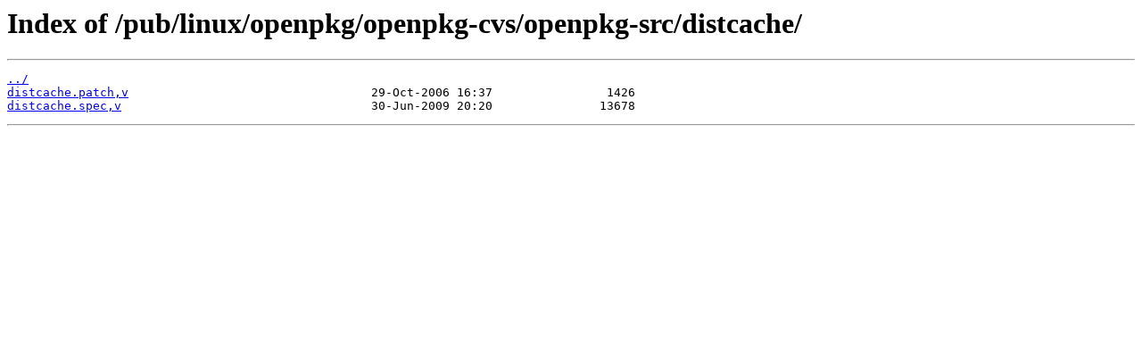

--- FILE ---
content_type: text/html
request_url: https://ftp.gwdg.de/pub/linux/openpkg/openpkg-cvs/openpkg-src/distcache/
body_size: 498
content:
<html>
<head><title>Index of /pub/linux/openpkg/openpkg-cvs/openpkg-src/distcache/</title></head>
<body>
<h1>Index of /pub/linux/openpkg/openpkg-cvs/openpkg-src/distcache/</h1><hr><pre><a href="../">../</a>
<a href="distcache.patch%2Cv">distcache.patch,v</a>                                  29-Oct-2006 16:37                1426
<a href="distcache.spec%2Cv">distcache.spec,v</a>                                   30-Jun-2009 20:20               13678
</pre><hr></body>
</html>
